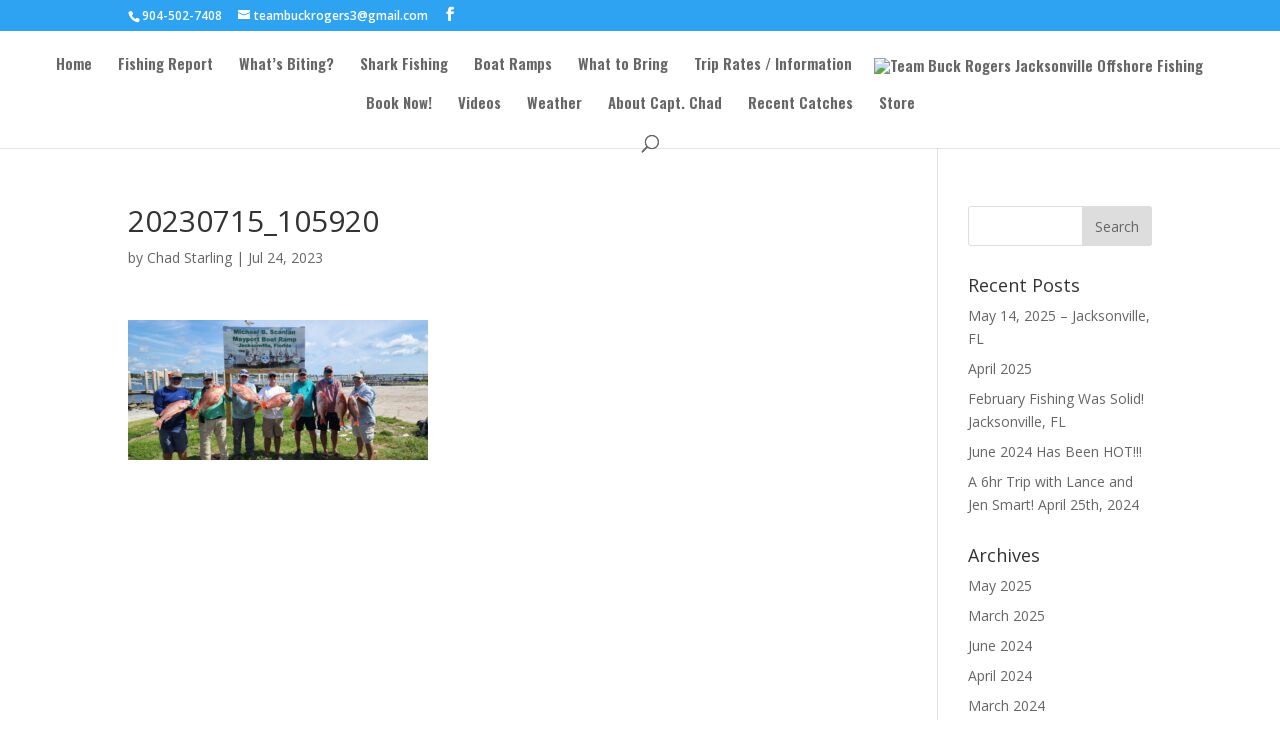

--- FILE ---
content_type: text/html; charset=UTF-8
request_url: https://teambuckrogers.com/red-snapper-season-2023/20230715_105920/
body_size: 9032
content:
<!DOCTYPE html>
<html lang="en-US">
<head>
	<meta charset="UTF-8" />
<meta http-equiv="X-UA-Compatible" content="IE=edge">
	<link rel="pingback" href="https://teambuckrogers.com/xmlrpc.php" />

	<script type="text/javascript">
		document.documentElement.className = 'js';
	</script>

	<script>var et_site_url='https://teambuckrogers.com';var et_post_id='3018';function et_core_page_resource_fallback(a,b){"undefined"===typeof b&&(b=a.sheet.cssRules&&0===a.sheet.cssRules.length);b&&(a.onerror=null,a.onload=null,a.href?a.href=et_site_url+"/?et_core_page_resource="+a.id+et_post_id:a.src&&(a.src=et_site_url+"/?et_core_page_resource="+a.id+et_post_id))}
</script><meta name='robots' content='index, follow, max-image-preview:large, max-snippet:-1, max-video-preview:-1' />

	<!-- This site is optimized with the Yoast SEO Premium plugin v22.5 (Yoast SEO v22.5) - https://yoast.com/wordpress/plugins/seo/ -->
	<title>20230715_105920 - Team Buck Rogers Jacksonville Offshore Fishing</title>
	<link rel="canonical" href="https://teambuckrogers.com/red-snapper-season-2023/20230715_105920/" />
	<meta property="og:locale" content="en_US" />
	<meta property="og:type" content="article" />
	<meta property="og:title" content="20230715_105920 - Team Buck Rogers Jacksonville Offshore Fishing" />
	<meta property="og:url" content="https://teambuckrogers.com/red-snapper-season-2023/20230715_105920/" />
	<meta property="og:site_name" content="Team Buck Rogers Jacksonville Offshore Fishing" />
	<meta property="article:publisher" content="https://www.facebook.com/teambuckrogers" />
	<meta property="og:image" content="https://teambuckrogers.com/red-snapper-season-2023/20230715_105920" />
	<meta property="og:image:width" content="2560" />
	<meta property="og:image:height" content="1196" />
	<meta property="og:image:type" content="image/jpeg" />
	<meta name="twitter:card" content="summary_large_image" />
	<script type="application/ld+json" class="yoast-schema-graph">{"@context":"https://schema.org","@graph":[{"@type":"WebPage","@id":"https://teambuckrogers.com/red-snapper-season-2023/20230715_105920/","url":"https://teambuckrogers.com/red-snapper-season-2023/20230715_105920/","name":"20230715_105920 - Team Buck Rogers Jacksonville Offshore Fishing","isPartOf":{"@id":"https://teambuckrogers.com/#website"},"primaryImageOfPage":{"@id":"https://teambuckrogers.com/red-snapper-season-2023/20230715_105920/#primaryimage"},"image":{"@id":"https://teambuckrogers.com/red-snapper-season-2023/20230715_105920/#primaryimage"},"thumbnailUrl":"https://teambuckrogers.com/wp-content/uploads/2023/07/20230715_105920-scaled.jpg","datePublished":"2023-07-24T10:26:52+00:00","dateModified":"2023-07-24T10:26:52+00:00","breadcrumb":{"@id":"https://teambuckrogers.com/red-snapper-season-2023/20230715_105920/#breadcrumb"},"inLanguage":"en-US","potentialAction":[{"@type":"ReadAction","target":["https://teambuckrogers.com/red-snapper-season-2023/20230715_105920/"]}]},{"@type":"ImageObject","inLanguage":"en-US","@id":"https://teambuckrogers.com/red-snapper-season-2023/20230715_105920/#primaryimage","url":"https://teambuckrogers.com/wp-content/uploads/2023/07/20230715_105920-scaled.jpg","contentUrl":"https://teambuckrogers.com/wp-content/uploads/2023/07/20230715_105920-scaled.jpg","width":2560,"height":1196},{"@type":"BreadcrumbList","@id":"https://teambuckrogers.com/red-snapper-season-2023/20230715_105920/#breadcrumb","itemListElement":[{"@type":"ListItem","position":1,"name":"Home","item":"https://teambuckrogers.com/"},{"@type":"ListItem","position":2,"name":"Red Snapper Season 2023","item":"https://teambuckrogers.com/red-snapper-season-2023/"},{"@type":"ListItem","position":3,"name":"20230715_105920"}]},{"@type":"WebSite","@id":"https://teambuckrogers.com/#website","url":"https://teambuckrogers.com/","name":"Team Buck Rogers Jacksonville Offshore Fishing","description":"Join Us For Award Winning Jacksonville Offshore Deep Sea Fishing Charters","publisher":{"@id":"https://teambuckrogers.com/#organization"},"potentialAction":[{"@type":"SearchAction","target":{"@type":"EntryPoint","urlTemplate":"https://teambuckrogers.com/?s={search_term_string}"},"query-input":"required name=search_term_string"}],"inLanguage":"en-US"},{"@type":["Organization","Place"],"@id":"https://teambuckrogers.com/#organization","name":"Team Buck Rogers Fishing Charters","url":"https://teambuckrogers.com/","logo":{"@id":"https://teambuckrogers.com/red-snapper-season-2023/20230715_105920/#local-main-organization-logo"},"image":{"@id":"https://teambuckrogers.com/red-snapper-season-2023/20230715_105920/#local-main-organization-logo"},"sameAs":["https://www.facebook.com/teambuckrogers","https://www.youtube.com/teambuckrogers"],"address":{"@id":"https://teambuckrogers.com/red-snapper-season-2023/20230715_105920/#local-main-place-address"},"geo":{"@type":"GeoCoordinates","latitude":"30.396030958617825","longitude":"-81.42770491473551"},"telephone":["9045027408"],"openingHoursSpecification":[{"@type":"OpeningHoursSpecification","dayOfWeek":["Monday","Tuesday","Wednesday","Thursday","Friday","Saturday","Sunday"],"opens":"07:00","closes":"20:00"}],"email":"teambuckrogers3@gmail.com","areaServed":"Jacksonville, Florida"},{"@type":"PostalAddress","@id":"https://teambuckrogers.com/red-snapper-season-2023/20230715_105920/#local-main-place-address","streetAddress":"4870 Ocean Street","addressLocality":"Jacksonville","postalCode":"32233","addressRegion":"Florida","addressCountry":"US"},{"@type":"ImageObject","inLanguage":"en-US","@id":"https://teambuckrogers.com/red-snapper-season-2023/20230715_105920/#local-main-organization-logo","url":"https://teambuckrogers.com/wp-content/uploads/2022/03/TBR_SITE_LOGO.png","contentUrl":"https://teambuckrogers.com/wp-content/uploads/2022/03/TBR_SITE_LOGO.png","width":710,"height":484,"caption":"Team Buck Rogers Fishing Charters"}]}</script>
	<meta name="geo.placename" content="Jacksonville" />
	<meta name="geo.region" content="United States (US)" />
	<!-- / Yoast SEO Premium plugin. -->


<link rel='dns-prefetch' href='//fonts.googleapis.com' />
<link rel="alternate" type="application/rss+xml" title="Team Buck Rogers Jacksonville Offshore Fishing &raquo; Feed" href="https://teambuckrogers.com/feed/" />
<script type="text/javascript">
/* <![CDATA[ */
window._wpemojiSettings = {"baseUrl":"https:\/\/s.w.org\/images\/core\/emoji\/14.0.0\/72x72\/","ext":".png","svgUrl":"https:\/\/s.w.org\/images\/core\/emoji\/14.0.0\/svg\/","svgExt":".svg","source":{"concatemoji":"https:\/\/teambuckrogers.com\/wp-includes\/js\/wp-emoji-release.min.js?ver=6.4.7"}};
/*! This file is auto-generated */
!function(i,n){var o,s,e;function c(e){try{var t={supportTests:e,timestamp:(new Date).valueOf()};sessionStorage.setItem(o,JSON.stringify(t))}catch(e){}}function p(e,t,n){e.clearRect(0,0,e.canvas.width,e.canvas.height),e.fillText(t,0,0);var t=new Uint32Array(e.getImageData(0,0,e.canvas.width,e.canvas.height).data),r=(e.clearRect(0,0,e.canvas.width,e.canvas.height),e.fillText(n,0,0),new Uint32Array(e.getImageData(0,0,e.canvas.width,e.canvas.height).data));return t.every(function(e,t){return e===r[t]})}function u(e,t,n){switch(t){case"flag":return n(e,"\ud83c\udff3\ufe0f\u200d\u26a7\ufe0f","\ud83c\udff3\ufe0f\u200b\u26a7\ufe0f")?!1:!n(e,"\ud83c\uddfa\ud83c\uddf3","\ud83c\uddfa\u200b\ud83c\uddf3")&&!n(e,"\ud83c\udff4\udb40\udc67\udb40\udc62\udb40\udc65\udb40\udc6e\udb40\udc67\udb40\udc7f","\ud83c\udff4\u200b\udb40\udc67\u200b\udb40\udc62\u200b\udb40\udc65\u200b\udb40\udc6e\u200b\udb40\udc67\u200b\udb40\udc7f");case"emoji":return!n(e,"\ud83e\udef1\ud83c\udffb\u200d\ud83e\udef2\ud83c\udfff","\ud83e\udef1\ud83c\udffb\u200b\ud83e\udef2\ud83c\udfff")}return!1}function f(e,t,n){var r="undefined"!=typeof WorkerGlobalScope&&self instanceof WorkerGlobalScope?new OffscreenCanvas(300,150):i.createElement("canvas"),a=r.getContext("2d",{willReadFrequently:!0}),o=(a.textBaseline="top",a.font="600 32px Arial",{});return e.forEach(function(e){o[e]=t(a,e,n)}),o}function t(e){var t=i.createElement("script");t.src=e,t.defer=!0,i.head.appendChild(t)}"undefined"!=typeof Promise&&(o="wpEmojiSettingsSupports",s=["flag","emoji"],n.supports={everything:!0,everythingExceptFlag:!0},e=new Promise(function(e){i.addEventListener("DOMContentLoaded",e,{once:!0})}),new Promise(function(t){var n=function(){try{var e=JSON.parse(sessionStorage.getItem(o));if("object"==typeof e&&"number"==typeof e.timestamp&&(new Date).valueOf()<e.timestamp+604800&&"object"==typeof e.supportTests)return e.supportTests}catch(e){}return null}();if(!n){if("undefined"!=typeof Worker&&"undefined"!=typeof OffscreenCanvas&&"undefined"!=typeof URL&&URL.createObjectURL&&"undefined"!=typeof Blob)try{var e="postMessage("+f.toString()+"("+[JSON.stringify(s),u.toString(),p.toString()].join(",")+"));",r=new Blob([e],{type:"text/javascript"}),a=new Worker(URL.createObjectURL(r),{name:"wpTestEmojiSupports"});return void(a.onmessage=function(e){c(n=e.data),a.terminate(),t(n)})}catch(e){}c(n=f(s,u,p))}t(n)}).then(function(e){for(var t in e)n.supports[t]=e[t],n.supports.everything=n.supports.everything&&n.supports[t],"flag"!==t&&(n.supports.everythingExceptFlag=n.supports.everythingExceptFlag&&n.supports[t]);n.supports.everythingExceptFlag=n.supports.everythingExceptFlag&&!n.supports.flag,n.DOMReady=!1,n.readyCallback=function(){n.DOMReady=!0}}).then(function(){return e}).then(function(){var e;n.supports.everything||(n.readyCallback(),(e=n.source||{}).concatemoji?t(e.concatemoji):e.wpemoji&&e.twemoji&&(t(e.twemoji),t(e.wpemoji)))}))}((window,document),window._wpemojiSettings);
/* ]]> */
</script>
<meta content="Divi v.4.9.4" name="generator"/><style id='wp-emoji-styles-inline-css' type='text/css'>

	img.wp-smiley, img.emoji {
		display: inline !important;
		border: none !important;
		box-shadow: none !important;
		height: 1em !important;
		width: 1em !important;
		margin: 0 0.07em !important;
		vertical-align: -0.1em !important;
		background: none !important;
		padding: 0 !important;
	}
</style>
<link rel='stylesheet' id='wp-block-library-css' href='https://teambuckrogers.com/wp-includes/css/dist/block-library/style.min.css?ver=6.4.7' type='text/css' media='all' />
<style id='classic-theme-styles-inline-css' type='text/css'>
/*! This file is auto-generated */
.wp-block-button__link{color:#fff;background-color:#32373c;border-radius:9999px;box-shadow:none;text-decoration:none;padding:calc(.667em + 2px) calc(1.333em + 2px);font-size:1.125em}.wp-block-file__button{background:#32373c;color:#fff;text-decoration:none}
</style>
<style id='global-styles-inline-css' type='text/css'>
body{--wp--preset--color--black: #000000;--wp--preset--color--cyan-bluish-gray: #abb8c3;--wp--preset--color--white: #ffffff;--wp--preset--color--pale-pink: #f78da7;--wp--preset--color--vivid-red: #cf2e2e;--wp--preset--color--luminous-vivid-orange: #ff6900;--wp--preset--color--luminous-vivid-amber: #fcb900;--wp--preset--color--light-green-cyan: #7bdcb5;--wp--preset--color--vivid-green-cyan: #00d084;--wp--preset--color--pale-cyan-blue: #8ed1fc;--wp--preset--color--vivid-cyan-blue: #0693e3;--wp--preset--color--vivid-purple: #9b51e0;--wp--preset--gradient--vivid-cyan-blue-to-vivid-purple: linear-gradient(135deg,rgba(6,147,227,1) 0%,rgb(155,81,224) 100%);--wp--preset--gradient--light-green-cyan-to-vivid-green-cyan: linear-gradient(135deg,rgb(122,220,180) 0%,rgb(0,208,130) 100%);--wp--preset--gradient--luminous-vivid-amber-to-luminous-vivid-orange: linear-gradient(135deg,rgba(252,185,0,1) 0%,rgba(255,105,0,1) 100%);--wp--preset--gradient--luminous-vivid-orange-to-vivid-red: linear-gradient(135deg,rgba(255,105,0,1) 0%,rgb(207,46,46) 100%);--wp--preset--gradient--very-light-gray-to-cyan-bluish-gray: linear-gradient(135deg,rgb(238,238,238) 0%,rgb(169,184,195) 100%);--wp--preset--gradient--cool-to-warm-spectrum: linear-gradient(135deg,rgb(74,234,220) 0%,rgb(151,120,209) 20%,rgb(207,42,186) 40%,rgb(238,44,130) 60%,rgb(251,105,98) 80%,rgb(254,248,76) 100%);--wp--preset--gradient--blush-light-purple: linear-gradient(135deg,rgb(255,206,236) 0%,rgb(152,150,240) 100%);--wp--preset--gradient--blush-bordeaux: linear-gradient(135deg,rgb(254,205,165) 0%,rgb(254,45,45) 50%,rgb(107,0,62) 100%);--wp--preset--gradient--luminous-dusk: linear-gradient(135deg,rgb(255,203,112) 0%,rgb(199,81,192) 50%,rgb(65,88,208) 100%);--wp--preset--gradient--pale-ocean: linear-gradient(135deg,rgb(255,245,203) 0%,rgb(182,227,212) 50%,rgb(51,167,181) 100%);--wp--preset--gradient--electric-grass: linear-gradient(135deg,rgb(202,248,128) 0%,rgb(113,206,126) 100%);--wp--preset--gradient--midnight: linear-gradient(135deg,rgb(2,3,129) 0%,rgb(40,116,252) 100%);--wp--preset--font-size--small: 13px;--wp--preset--font-size--medium: 20px;--wp--preset--font-size--large: 36px;--wp--preset--font-size--x-large: 42px;--wp--preset--spacing--20: 0.44rem;--wp--preset--spacing--30: 0.67rem;--wp--preset--spacing--40: 1rem;--wp--preset--spacing--50: 1.5rem;--wp--preset--spacing--60: 2.25rem;--wp--preset--spacing--70: 3.38rem;--wp--preset--spacing--80: 5.06rem;--wp--preset--shadow--natural: 6px 6px 9px rgba(0, 0, 0, 0.2);--wp--preset--shadow--deep: 12px 12px 50px rgba(0, 0, 0, 0.4);--wp--preset--shadow--sharp: 6px 6px 0px rgba(0, 0, 0, 0.2);--wp--preset--shadow--outlined: 6px 6px 0px -3px rgba(255, 255, 255, 1), 6px 6px rgba(0, 0, 0, 1);--wp--preset--shadow--crisp: 6px 6px 0px rgba(0, 0, 0, 1);}:where(.is-layout-flex){gap: 0.5em;}:where(.is-layout-grid){gap: 0.5em;}body .is-layout-flow > .alignleft{float: left;margin-inline-start: 0;margin-inline-end: 2em;}body .is-layout-flow > .alignright{float: right;margin-inline-start: 2em;margin-inline-end: 0;}body .is-layout-flow > .aligncenter{margin-left: auto !important;margin-right: auto !important;}body .is-layout-constrained > .alignleft{float: left;margin-inline-start: 0;margin-inline-end: 2em;}body .is-layout-constrained > .alignright{float: right;margin-inline-start: 2em;margin-inline-end: 0;}body .is-layout-constrained > .aligncenter{margin-left: auto !important;margin-right: auto !important;}body .is-layout-constrained > :where(:not(.alignleft):not(.alignright):not(.alignfull)){max-width: var(--wp--style--global--content-size);margin-left: auto !important;margin-right: auto !important;}body .is-layout-constrained > .alignwide{max-width: var(--wp--style--global--wide-size);}body .is-layout-flex{display: flex;}body .is-layout-flex{flex-wrap: wrap;align-items: center;}body .is-layout-flex > *{margin: 0;}body .is-layout-grid{display: grid;}body .is-layout-grid > *{margin: 0;}:where(.wp-block-columns.is-layout-flex){gap: 2em;}:where(.wp-block-columns.is-layout-grid){gap: 2em;}:where(.wp-block-post-template.is-layout-flex){gap: 1.25em;}:where(.wp-block-post-template.is-layout-grid){gap: 1.25em;}.has-black-color{color: var(--wp--preset--color--black) !important;}.has-cyan-bluish-gray-color{color: var(--wp--preset--color--cyan-bluish-gray) !important;}.has-white-color{color: var(--wp--preset--color--white) !important;}.has-pale-pink-color{color: var(--wp--preset--color--pale-pink) !important;}.has-vivid-red-color{color: var(--wp--preset--color--vivid-red) !important;}.has-luminous-vivid-orange-color{color: var(--wp--preset--color--luminous-vivid-orange) !important;}.has-luminous-vivid-amber-color{color: var(--wp--preset--color--luminous-vivid-amber) !important;}.has-light-green-cyan-color{color: var(--wp--preset--color--light-green-cyan) !important;}.has-vivid-green-cyan-color{color: var(--wp--preset--color--vivid-green-cyan) !important;}.has-pale-cyan-blue-color{color: var(--wp--preset--color--pale-cyan-blue) !important;}.has-vivid-cyan-blue-color{color: var(--wp--preset--color--vivid-cyan-blue) !important;}.has-vivid-purple-color{color: var(--wp--preset--color--vivid-purple) !important;}.has-black-background-color{background-color: var(--wp--preset--color--black) !important;}.has-cyan-bluish-gray-background-color{background-color: var(--wp--preset--color--cyan-bluish-gray) !important;}.has-white-background-color{background-color: var(--wp--preset--color--white) !important;}.has-pale-pink-background-color{background-color: var(--wp--preset--color--pale-pink) !important;}.has-vivid-red-background-color{background-color: var(--wp--preset--color--vivid-red) !important;}.has-luminous-vivid-orange-background-color{background-color: var(--wp--preset--color--luminous-vivid-orange) !important;}.has-luminous-vivid-amber-background-color{background-color: var(--wp--preset--color--luminous-vivid-amber) !important;}.has-light-green-cyan-background-color{background-color: var(--wp--preset--color--light-green-cyan) !important;}.has-vivid-green-cyan-background-color{background-color: var(--wp--preset--color--vivid-green-cyan) !important;}.has-pale-cyan-blue-background-color{background-color: var(--wp--preset--color--pale-cyan-blue) !important;}.has-vivid-cyan-blue-background-color{background-color: var(--wp--preset--color--vivid-cyan-blue) !important;}.has-vivid-purple-background-color{background-color: var(--wp--preset--color--vivid-purple) !important;}.has-black-border-color{border-color: var(--wp--preset--color--black) !important;}.has-cyan-bluish-gray-border-color{border-color: var(--wp--preset--color--cyan-bluish-gray) !important;}.has-white-border-color{border-color: var(--wp--preset--color--white) !important;}.has-pale-pink-border-color{border-color: var(--wp--preset--color--pale-pink) !important;}.has-vivid-red-border-color{border-color: var(--wp--preset--color--vivid-red) !important;}.has-luminous-vivid-orange-border-color{border-color: var(--wp--preset--color--luminous-vivid-orange) !important;}.has-luminous-vivid-amber-border-color{border-color: var(--wp--preset--color--luminous-vivid-amber) !important;}.has-light-green-cyan-border-color{border-color: var(--wp--preset--color--light-green-cyan) !important;}.has-vivid-green-cyan-border-color{border-color: var(--wp--preset--color--vivid-green-cyan) !important;}.has-pale-cyan-blue-border-color{border-color: var(--wp--preset--color--pale-cyan-blue) !important;}.has-vivid-cyan-blue-border-color{border-color: var(--wp--preset--color--vivid-cyan-blue) !important;}.has-vivid-purple-border-color{border-color: var(--wp--preset--color--vivid-purple) !important;}.has-vivid-cyan-blue-to-vivid-purple-gradient-background{background: var(--wp--preset--gradient--vivid-cyan-blue-to-vivid-purple) !important;}.has-light-green-cyan-to-vivid-green-cyan-gradient-background{background: var(--wp--preset--gradient--light-green-cyan-to-vivid-green-cyan) !important;}.has-luminous-vivid-amber-to-luminous-vivid-orange-gradient-background{background: var(--wp--preset--gradient--luminous-vivid-amber-to-luminous-vivid-orange) !important;}.has-luminous-vivid-orange-to-vivid-red-gradient-background{background: var(--wp--preset--gradient--luminous-vivid-orange-to-vivid-red) !important;}.has-very-light-gray-to-cyan-bluish-gray-gradient-background{background: var(--wp--preset--gradient--very-light-gray-to-cyan-bluish-gray) !important;}.has-cool-to-warm-spectrum-gradient-background{background: var(--wp--preset--gradient--cool-to-warm-spectrum) !important;}.has-blush-light-purple-gradient-background{background: var(--wp--preset--gradient--blush-light-purple) !important;}.has-blush-bordeaux-gradient-background{background: var(--wp--preset--gradient--blush-bordeaux) !important;}.has-luminous-dusk-gradient-background{background: var(--wp--preset--gradient--luminous-dusk) !important;}.has-pale-ocean-gradient-background{background: var(--wp--preset--gradient--pale-ocean) !important;}.has-electric-grass-gradient-background{background: var(--wp--preset--gradient--electric-grass) !important;}.has-midnight-gradient-background{background: var(--wp--preset--gradient--midnight) !important;}.has-small-font-size{font-size: var(--wp--preset--font-size--small) !important;}.has-medium-font-size{font-size: var(--wp--preset--font-size--medium) !important;}.has-large-font-size{font-size: var(--wp--preset--font-size--large) !important;}.has-x-large-font-size{font-size: var(--wp--preset--font-size--x-large) !important;}
.wp-block-navigation a:where(:not(.wp-element-button)){color: inherit;}
:where(.wp-block-post-template.is-layout-flex){gap: 1.25em;}:where(.wp-block-post-template.is-layout-grid){gap: 1.25em;}
:where(.wp-block-columns.is-layout-flex){gap: 2em;}:where(.wp-block-columns.is-layout-grid){gap: 2em;}
.wp-block-pullquote{font-size: 1.5em;line-height: 1.6;}
</style>
<link rel='stylesheet' id='divi-fonts-css' href='https://fonts.googleapis.com/css?family=Open+Sans:300italic,400italic,600italic,700italic,800italic,400,300,600,700,800&#038;subset=latin,latin-ext&#038;display=swap' type='text/css' media='all' />
<link rel='stylesheet' id='divi-style-css' href='https://teambuckrogers.com/wp-content/themes/Divi/style.css?ver=4.9.4' type='text/css' media='all' />
<link rel='stylesheet' id='et-builder-googlefonts-cached-css' href='https://fonts.googleapis.com/css?family=Oswald:200,300,regular,500,600,700&#038;subset=cyrillic,cyrillic-ext,latin,latin-ext,vietnamese&#038;display=swap' type='text/css' media='all' />
<link rel='stylesheet' id='dashicons-css' href='https://teambuckrogers.com/wp-includes/css/dashicons.min.css?ver=6.4.7' type='text/css' media='all' />
<script type="text/javascript" id="jquery-core-js-extra">
/* <![CDATA[ */
var SDT_DATA = {"ajaxurl":"https:\/\/teambuckrogers.com\/wp-admin\/admin-ajax.php","siteUrl":"https:\/\/teambuckrogers.com\/","pluginsUrl":"https:\/\/teambuckrogers.com\/wp-content\/plugins","isAdmin":""};
/* ]]> */
</script>
<script type="text/javascript" src="https://teambuckrogers.com/wp-includes/js/jquery/jquery.min.js?ver=3.7.1" id="jquery-core-js"></script>
<script type="text/javascript" src="https://teambuckrogers.com/wp-includes/js/jquery/jquery-migrate.min.js?ver=3.4.1" id="jquery-migrate-js"></script>
<link rel="https://api.w.org/" href="https://teambuckrogers.com/wp-json/" /><link rel="alternate" type="application/json" href="https://teambuckrogers.com/wp-json/wp/v2/media/3018" /><link rel="EditURI" type="application/rsd+xml" title="RSD" href="https://teambuckrogers.com/xmlrpc.php?rsd" />
<meta name="generator" content="WordPress 6.4.7" />
<link rel='shortlink' href='https://teambuckrogers.com/?p=3018' />
<link rel="alternate" type="application/json+oembed" href="https://teambuckrogers.com/wp-json/oembed/1.0/embed?url=https%3A%2F%2Fteambuckrogers.com%2Fred-snapper-season-2023%2F20230715_105920%2F" />
<link rel="alternate" type="text/xml+oembed" href="https://teambuckrogers.com/wp-json/oembed/1.0/embed?url=https%3A%2F%2Fteambuckrogers.com%2Fred-snapper-season-2023%2F20230715_105920%2F&#038;format=xml" />
<!-- Analytics by WP Statistics v14.6.3 - https://wp-statistics.com/ -->
<meta name="viewport" content="width=device-width, initial-scale=1.0, maximum-scale=1.0, user-scalable=0" /><link rel="preload" href="https://teambuckrogers.com/wp-content/themes/Divi/core/admin/fonts/modules.ttf" as="font" crossorigin="anonymous"><style type="text/css" id="custom-background-css">
body.custom-background { background-color: #ffffff; }
</style>
	<link rel="stylesheet" id="et-divi-customizer-global-cached-inline-styles" href="https://teambuckrogers.com/wp-content/et-cache/global/et-divi-customizer-global-1767431445688.min.css" onerror="et_core_page_resource_fallback(this, true)" onload="et_core_page_resource_fallback(this)" /></head>
<body class="attachment attachment-template-default single single-attachment postid-3018 attachmentid-3018 attachment-jpeg custom-background et_pb_button_helper_class et_fullwidth_nav et_fixed_nav et_show_nav et_secondary_nav_enabled et_secondary_nav_two_panels et_primary_nav_dropdown_animation_fade et_secondary_nav_dropdown_animation_fade et_header_style_split et_pb_footer_columns4 et_cover_background et_pb_gutter osx et_pb_gutters3 et_right_sidebar et_divi_theme et-db et_minified_js et_minified_css">
	<div id="page-container">

					<div id="top-header">
			<div class="container clearfix">

			
				<div id="et-info">
									<span id="et-info-phone">904-502-7408</span>
				
									<a href="mailto:teambuckrogers3@gmail.com"><span id="et-info-email">teambuckrogers3@gmail.com</span></a>
				
				<ul class="et-social-icons">

	<li class="et-social-icon et-social-facebook">
		<a href="https://www.facebook.com/TeamBuckRogers/" class="icon">
			<span>Facebook</span>
		</a>
	</li>

</ul>				</div> <!-- #et-info -->

			
				<div id="et-secondary-menu">
				<div class="et_duplicate_social_icons">
								<ul class="et-social-icons">

	<li class="et-social-icon et-social-facebook">
		<a href="https://www.facebook.com/TeamBuckRogers/" class="icon">
			<span>Facebook</span>
		</a>
	</li>

</ul>
							</div>				</div> <!-- #et-secondary-menu -->

			</div> <!-- .container -->
		</div> <!-- #top-header -->
		
	
			<header id="main-header" data-height-onload="49">
			<div class="container clearfix et_menu_container">
							<div class="logo_container">
					<span class="logo_helper"></span>
					<a href="https://teambuckrogers.com/">
						<img src="http://www.904pcdocs.com/teambuckrogers/wp-content/uploads/2017/07/logo100.jpg" alt="Team Buck Rogers Jacksonville Offshore Fishing" id="logo" data-height-percentage="100" />
					</a>
				</div>
							<div id="et-top-navigation" data-height="49" data-fixed-height="40">
											<nav id="top-menu-nav">
						<ul id="top-menu" class="nav"><li id="menu-item-87" class="menu-item menu-item-type-post_type menu-item-object-page menu-item-home menu-item-87"><a href="https://teambuckrogers.com/">Home</a></li>
<li id="menu-item-88" class="menu-item menu-item-type-taxonomy menu-item-object-category menu-item-88"><a href="https://teambuckrogers.com/category/fishing-report/">Fishing Report</a></li>
<li id="menu-item-2573" class="menu-item menu-item-type-post_type menu-item-object-page menu-item-2573"><a href="https://teambuckrogers.com/whats-biting/">What’s Biting?</a></li>
<li id="menu-item-106" class="menu-item menu-item-type-post_type menu-item-object-page menu-item-106"><a href="https://teambuckrogers.com/shark-fishing/">Shark Fishing</a></li>
<li id="menu-item-117" class="menu-item menu-item-type-post_type menu-item-object-page menu-item-117"><a href="https://teambuckrogers.com/boat-ramp/">Boat Ramps</a></li>
<li id="menu-item-121" class="menu-item menu-item-type-post_type menu-item-object-page menu-item-121"><a href="https://teambuckrogers.com/what-to-bring/">What to Bring</a></li>
<li id="menu-item-203" class="menu-item menu-item-type-post_type menu-item-object-page menu-item-203"><a href="https://teambuckrogers.com/trip-rates/">Trip Rates / Information</a></li>
<li id="menu-item-1200" class="menu-item menu-item-type-custom menu-item-object-custom menu-item-1200"><a target="_blank" rel="noopener" href="https://teambuckrogers.square.site/s/appointments">Book Now!</a></li>
<li id="menu-item-128" class="menu-item menu-item-type-post_type menu-item-object-page menu-item-128"><a href="https://teambuckrogers.com/videos/">Videos</a></li>
<li id="menu-item-253" class="menu-item menu-item-type-post_type menu-item-object-page menu-item-253"><a href="https://teambuckrogers.com/weather/">Weather</a></li>
<li id="menu-item-1002" class="menu-item menu-item-type-post_type menu-item-object-page menu-item-1002"><a href="https://teambuckrogers.com/about-capt-chad/">About Capt. Chad</a></li>
<li id="menu-item-2672" class="menu-item menu-item-type-post_type menu-item-object-page menu-item-2672"><a href="https://teambuckrogers.com/recent-catches/">Recent Catches</a></li>
<li id="menu-item-2771" class="menu-item menu-item-type-custom menu-item-object-custom menu-item-2771"><a target="_blank" rel="noopener" href="https://teambuckrogers.square.site/">Store</a></li>
</ul>						</nav>
					
					
					
										<div id="et_top_search">
						<span id="et_search_icon"></span>
					</div>
					
					<div id="et_mobile_nav_menu">
				<div class="mobile_nav closed">
					<span class="select_page">Select Page</span>
					<span class="mobile_menu_bar mobile_menu_bar_toggle"></span>
				</div>
			</div>				</div> <!-- #et-top-navigation -->
			</div> <!-- .container -->
			<div class="et_search_outer">
				<div class="container et_search_form_container">
					<form role="search" method="get" class="et-search-form" action="https://teambuckrogers.com/">
					<input type="search" class="et-search-field" placeholder="Search &hellip;" value="" name="s" title="Search for:" />					</form>
					<span class="et_close_search_field"></span>
				</div>
			</div>
		</header> <!-- #main-header -->
			<div id="et-main-area">
	
<div id="main-content">
		<div class="container">
		<div id="content-area" class="clearfix">
			<div id="left-area">
											<article id="post-3018" class="et_pb_post post-3018 attachment type-attachment status-inherit hentry">
											<div class="et_post_meta_wrapper">
							<h1 class="entry-title">20230715_105920</h1>

						<p class="post-meta"> by <span class="author vcard"><a href="https://teambuckrogers.com/author/captchad/" title="Posts by Chad Starling" rel="author">Chad Starling</a></span> | <span class="published">Jul 24, 2023</span></p>
												</div> <!-- .et_post_meta_wrapper -->
				
					<div class="entry-content">
					<p class="attachment"><a href='https://teambuckrogers.com/wp-content/uploads/2023/07/20230715_105920-scaled.jpg'><img decoding="async" width="300" height="140" src="https://teambuckrogers.com/wp-content/uploads/2023/07/20230715_105920-300x140.jpg" class="attachment-medium size-medium" alt="" /></a></p>
					</div> <!-- .entry-content -->
					<div class="et_post_meta_wrapper">
										</div> <!-- .et_post_meta_wrapper -->
				</article> <!-- .et_pb_post -->

						</div> <!-- #left-area -->

				<div id="sidebar">
		<div id="search-2" class="et_pb_widget widget_search"><form role="search" method="get" id="searchform" class="searchform" action="https://teambuckrogers.com/">
				<div>
					<label class="screen-reader-text" for="s">Search for:</label>
					<input type="text" value="" name="s" id="s" />
					<input type="submit" id="searchsubmit" value="Search" />
				</div>
			</form></div> <!-- end .et_pb_widget -->
		<div id="recent-posts-2" class="et_pb_widget widget_recent_entries">
		<h4 class="widgettitle">Recent Posts</h4>
		<ul>
											<li>
					<a href="https://teambuckrogers.com/may-14-2025-jacksonville-fl/">May 14, 2025 &#8211; Jacksonville, FL</a>
									</li>
											<li>
					<a href="https://teambuckrogers.com/april-2025/">April 2025</a>
									</li>
											<li>
					<a href="https://teambuckrogers.com/february-fishing-was-solid-jacksonville-fl/">February Fishing Was Solid! Jacksonville, FL</a>
									</li>
											<li>
					<a href="https://teambuckrogers.com/june-2024-has-been-hot/">June 2024 Has Been HOT!!!</a>
									</li>
											<li>
					<a href="https://teambuckrogers.com/a-6hr-trip-with-lance-and-jen-smart-april-25th-2024/">A 6hr Trip with Lance and Jen Smart! April 25th, 2024</a>
									</li>
					</ul>

		</div> <!-- end .et_pb_widget --><div id="archives-2" class="et_pb_widget widget_archive"><h4 class="widgettitle">Archives</h4>
			<ul>
					<li><a href='https://teambuckrogers.com/2025/05/'>May 2025</a></li>
	<li><a href='https://teambuckrogers.com/2025/03/'>March 2025</a></li>
	<li><a href='https://teambuckrogers.com/2024/06/'>June 2024</a></li>
	<li><a href='https://teambuckrogers.com/2024/04/'>April 2024</a></li>
	<li><a href='https://teambuckrogers.com/2024/03/'>March 2024</a></li>
	<li><a href='https://teambuckrogers.com/2024/02/'>February 2024</a></li>
	<li><a href='https://teambuckrogers.com/2024/01/'>January 2024</a></li>
	<li><a href='https://teambuckrogers.com/2023/10/'>October 2023</a></li>
	<li><a href='https://teambuckrogers.com/2023/08/'>August 2023</a></li>
	<li><a href='https://teambuckrogers.com/2023/07/'>July 2023</a></li>
	<li><a href='https://teambuckrogers.com/2023/05/'>May 2023</a></li>
	<li><a href='https://teambuckrogers.com/2023/03/'>March 2023</a></li>
	<li><a href='https://teambuckrogers.com/2023/02/'>February 2023</a></li>
	<li><a href='https://teambuckrogers.com/2023/01/'>January 2023</a></li>
	<li><a href='https://teambuckrogers.com/2022/12/'>December 2022</a></li>
	<li><a href='https://teambuckrogers.com/2022/11/'>November 2022</a></li>
	<li><a href='https://teambuckrogers.com/2022/10/'>October 2022</a></li>
	<li><a href='https://teambuckrogers.com/2022/09/'>September 2022</a></li>
	<li><a href='https://teambuckrogers.com/2022/05/'>May 2022</a></li>
	<li><a href='https://teambuckrogers.com/2022/04/'>April 2022</a></li>
	<li><a href='https://teambuckrogers.com/2022/03/'>March 2022</a></li>
	<li><a href='https://teambuckrogers.com/2022/02/'>February 2022</a></li>
	<li><a href='https://teambuckrogers.com/2022/01/'>January 2022</a></li>
	<li><a href='https://teambuckrogers.com/2021/12/'>December 2021</a></li>
	<li><a href='https://teambuckrogers.com/2021/10/'>October 2021</a></li>
	<li><a href='https://teambuckrogers.com/2021/09/'>September 2021</a></li>
	<li><a href='https://teambuckrogers.com/2021/05/'>May 2021</a></li>
	<li><a href='https://teambuckrogers.com/2021/03/'>March 2021</a></li>
	<li><a href='https://teambuckrogers.com/2021/01/'>January 2021</a></li>
	<li><a href='https://teambuckrogers.com/2020/12/'>December 2020</a></li>
	<li><a href='https://teambuckrogers.com/2020/10/'>October 2020</a></li>
	<li><a href='https://teambuckrogers.com/2020/09/'>September 2020</a></li>
	<li><a href='https://teambuckrogers.com/2020/08/'>August 2020</a></li>
	<li><a href='https://teambuckrogers.com/2020/06/'>June 2020</a></li>
	<li><a href='https://teambuckrogers.com/2020/05/'>May 2020</a></li>
	<li><a href='https://teambuckrogers.com/2020/04/'>April 2020</a></li>
	<li><a href='https://teambuckrogers.com/2020/03/'>March 2020</a></li>
	<li><a href='https://teambuckrogers.com/2020/02/'>February 2020</a></li>
	<li><a href='https://teambuckrogers.com/2019/11/'>November 2019</a></li>
	<li><a href='https://teambuckrogers.com/2019/10/'>October 2019</a></li>
	<li><a href='https://teambuckrogers.com/2019/09/'>September 2019</a></li>
	<li><a href='https://teambuckrogers.com/2019/08/'>August 2019</a></li>
	<li><a href='https://teambuckrogers.com/2019/07/'>July 2019</a></li>
	<li><a href='https://teambuckrogers.com/2019/06/'>June 2019</a></li>
	<li><a href='https://teambuckrogers.com/2019/05/'>May 2019</a></li>
	<li><a href='https://teambuckrogers.com/2019/03/'>March 2019</a></li>
	<li><a href='https://teambuckrogers.com/2019/02/'>February 2019</a></li>
	<li><a href='https://teambuckrogers.com/2019/01/'>January 2019</a></li>
	<li><a href='https://teambuckrogers.com/2018/12/'>December 2018</a></li>
	<li><a href='https://teambuckrogers.com/2018/08/'>August 2018</a></li>
	<li><a href='https://teambuckrogers.com/2018/07/'>July 2018</a></li>
	<li><a href='https://teambuckrogers.com/2018/06/'>June 2018</a></li>
	<li><a href='https://teambuckrogers.com/2018/05/'>May 2018</a></li>
	<li><a href='https://teambuckrogers.com/2018/04/'>April 2018</a></li>
	<li><a href='https://teambuckrogers.com/2018/03/'>March 2018</a></li>
	<li><a href='https://teambuckrogers.com/2018/01/'>January 2018</a></li>
	<li><a href='https://teambuckrogers.com/2017/12/'>December 2017</a></li>
	<li><a href='https://teambuckrogers.com/2017/11/'>November 2017</a></li>
	<li><a href='https://teambuckrogers.com/2017/10/'>October 2017</a></li>
	<li><a href='https://teambuckrogers.com/2017/09/'>September 2017</a></li>
	<li><a href='https://teambuckrogers.com/2017/08/'>August 2017</a></li>
	<li><a href='https://teambuckrogers.com/2017/07/'>July 2017</a></li>
			</ul>

			</div> <!-- end .et_pb_widget --><div id="categories-2" class="et_pb_widget widget_categories"><h4 class="widgettitle">Categories</h4>
			<ul>
					<li class="cat-item cat-item-2"><a href="https://teambuckrogers.com/category/fishing-report/">Fishing Report</a>
</li>
	<li class="cat-item cat-item-1"><a href="https://teambuckrogers.com/category/uncategorized/">Uncategorized</a>
</li>
			</ul>

			</div> <!-- end .et_pb_widget --><div id="meta-2" class="et_pb_widget widget_meta"><h4 class="widgettitle">Meta</h4>
		<ul>
						<li><a rel="nofollow" href="https://teambuckrogers.com/tbrlogin/">Log in</a></li>
			<li><a href="https://teambuckrogers.com/feed/">Entries feed</a></li>
			<li><a href="https://teambuckrogers.com/comments/feed/">Comments feed</a></li>

			<li><a href="https://wordpress.org/">WordPress.org</a></li>
		</ul>

		</div> <!-- end .et_pb_widget -->	</div> <!-- end #sidebar -->
		</div> <!-- #content-area -->
	</div> <!-- .container -->
	</div> <!-- #main-content -->


			<footer id="main-footer">
				

		
				<div id="footer-bottom">
					<div class="container clearfix">
				<ul class="et-social-icons">

	<li class="et-social-icon et-social-facebook">
		<a href="https://www.facebook.com/TeamBuckRogers/" class="icon">
			<span>Facebook</span>
		</a>
	</li>

</ul><p id="footer-info">Designed by <a href="http://www.elegantthemes.com" title="Premium WordPress Themes">Elegant Themes</a> | Powered by <a href="http://www.wordpress.org">WordPress</a></p>					</div>	<!-- .container -->
				</div>
			</footer> <!-- #main-footer -->
		</div> <!-- #et-main-area -->


	</div> <!-- #page-container -->

	<script>
 (function () {
  var ccShowcaseRoot = document.getElementById("companycam-showcase-root");
  if (!ccShowcaseRoot.attachShadow || !window.fetch) { return; }
  var ccShowcaseRootParent = document.getElementsByTagName("body")[0];
  var ccShowcaseScript = document.createElement("script");
  ccShowcaseScript.src = 'https://showcase.companycam.com/bundle.js';
  ccShowcaseScript.type = "text/javascript";
  ccShowcaseRootParent.appendChild(ccShowcaseScript);
 })();
</script><script type="text/javascript" src="https://teambuckrogers.com/wp-content/plugins/data-tables-generator-by-supsystic/app/assets/js/dtgsnonce.js?ver=0.01" id="dtgs_nonce_frontend-js"></script>
<script type="text/javascript" id="dtgs_nonce_frontend-js-after">
/* <![CDATA[ */
var DTGS_NONCE_FRONTEND = "ec065a93ce"
/* ]]> */
</script>
<script type="text/javascript" id="wp-statistics-tracker-js-extra">
/* <![CDATA[ */
var WP_Statistics_Tracker_Object = {"hitRequestUrl":"https:\/\/teambuckrogers.com\/wp-json\/wp-statistics\/v2\/hit?wp_statistics_hit_rest=yes&track_all=1&current_page_type=post_type_attachment&current_page_id=3018&search_query&page_uri=L3JlZC1zbmFwcGVyLXNlYXNvbi0yMDIzLzIwMjMwNzE1XzEwNTkyMC8","keepOnlineRequestUrl":"https:\/\/teambuckrogers.com\/wp-json\/wp-statistics\/v2\/online?wp_statistics_hit_rest=yes&track_all=1&current_page_type=post_type_attachment&current_page_id=3018&search_query&page_uri=L3JlZC1zbmFwcGVyLXNlYXNvbi0yMDIzLzIwMjMwNzE1XzEwNTkyMC8","option":{"dntEnabled":false,"cacheCompatibility":""}};
/* ]]> */
</script>
<script type="text/javascript" src="https://teambuckrogers.com/wp-content/plugins/wp-statistics/assets/js/tracker.js?ver=14.6.3" id="wp-statistics-tracker-js"></script>
<script type="text/javascript" id="divi-custom-script-js-extra">
/* <![CDATA[ */
var DIVI = {"item_count":"%d Item","items_count":"%d Items"};
var et_shortcodes_strings = {"previous":"Previous","next":"Next"};
var et_pb_custom = {"ajaxurl":"https:\/\/teambuckrogers.com\/wp-admin\/admin-ajax.php","images_uri":"https:\/\/teambuckrogers.com\/wp-content\/themes\/Divi\/images","builder_images_uri":"https:\/\/teambuckrogers.com\/wp-content\/themes\/Divi\/includes\/builder\/images","et_frontend_nonce":"550da58879","subscription_failed":"Please, check the fields below to make sure you entered the correct information.","et_ab_log_nonce":"97e493ebfa","fill_message":"Please, fill in the following fields:","contact_error_message":"Please, fix the following errors:","invalid":"Invalid email","captcha":"Captcha","prev":"Prev","previous":"Previous","next":"Next","wrong_captcha":"You entered the wrong number in captcha.","wrong_checkbox":"Checkbox","ignore_waypoints":"no","is_divi_theme_used":"1","widget_search_selector":".widget_search","ab_tests":[],"is_ab_testing_active":"","page_id":"3018","unique_test_id":"","ab_bounce_rate":"5","is_cache_plugin_active":"no","is_shortcode_tracking":"","tinymce_uri":""}; var et_builder_utils_params = {"condition":{"diviTheme":true,"extraTheme":false},"scrollLocations":["app","top"],"builderScrollLocations":{"desktop":"app","tablet":"app","phone":"app"},"onloadScrollLocation":"app","builderType":"fe"}; var et_frontend_scripts = {"builderCssContainerPrefix":"#et-boc","builderCssLayoutPrefix":"#et-boc .et-l"};
var et_pb_box_shadow_elements = [];
var et_pb_motion_elements = {"desktop":[],"tablet":[],"phone":[]};
var et_pb_sticky_elements = [];
/* ]]> */
</script>
<script type="text/javascript" src="https://teambuckrogers.com/wp-content/themes/Divi/js/custom.unified.js?ver=4.9.4" id="divi-custom-script-js"></script>
<script type="text/javascript" id="et-builder-cpt-modules-wrapper-js-extra">
/* <![CDATA[ */
var et_modules_wrapper = {"builderCssContainerPrefix":"#et-boc","builderCssLayoutPrefix":"#et-boc .et-l"};
/* ]]> */
</script>
<script type="text/javascript" src="https://teambuckrogers.com/wp-content/themes/Divi/includes/builder/scripts/cpt-modules-wrapper.js?ver=4.9.4" id="et-builder-cpt-modules-wrapper-js"></script>
<script type="text/javascript" src="https://teambuckrogers.com/wp-content/themes/Divi/core/admin/js/common.js?ver=4.9.4" id="et-core-common-js"></script>
</body>
</html>
